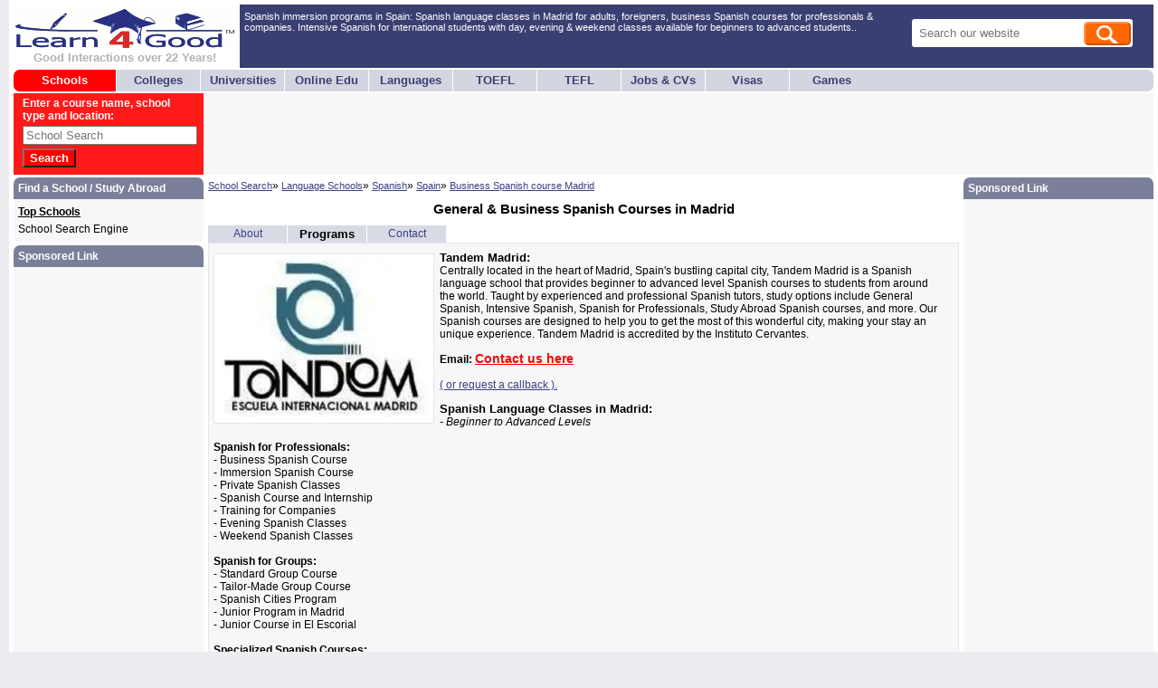

--- FILE ---
content_type: text/html; charset=UTF-8
request_url: https://www.learn4good.com/schools/business-spanish-madrid.htm
body_size: 32375
content:
<!DOCTYPE html>
<html lang="en">
<head>
	<title>Business Spanish Course Madrid,Private Spanish classes</title>
    <meta http-equiv="pragma" content="no-cache">
	<meta name="description" content="Find Programs Today: Business Spanish course Madrid, private Spanish classes. Study Spanish in the heart of Madrid - the vibrant capital city of Spain!

Tandem Madrid is an">
	<meta name="viewport" content="width=device-width, initial-scale=1.0">
	<meta http-equiv="Content-Type" content="text/html; charset=utf-8">
	<meta http-equiv='content-language' content='en-us'>
	<meta http-equiv="Access-Control-Allow-Origin" content="https://www.learn4good.com">
	
	<link type="text/css" rel="stylesheet" href="https://www.learn4good.com/build/assets/frontend-scss-CnpjfB3k.css"><link type="text/css" rel="stylesheet" href="https://www.learn4good.com/build/assets/tailwind-css-BhK1aGuh.css"><link type="text/css" rel="stylesheet" href="https://www.learn4good.com/build/assets/header-scss-BsN7GUeG.css"><link type="text/css" rel="stylesheet" href="https://www.learn4good.com/build/assets/google_afc-scss-OWiinYak.css"><link type="text/css" rel="stylesheet" href="https://www.learn4good.com/build/assets/notification-scss-gn2U05cY.css"><link type="text/css" rel="stylesheet" href="https://www.learn4good.com/build/assets/listing_page-scss-bGzORsXL.css"><link type="text/css" rel="stylesheet" href="https://www.learn4good.com/build/assets/anchor_contact_button-scss-DCNceaed.css"><link type="text/css" rel="stylesheet" href="https://www.learn4good.com/build/assets/inquiry_locations-scss-D-cxm3H8.css"><link type="text/css" rel="stylesheet" href="https://www.learn4good.com/build/assets/listing_tabs-scss-BwbWOvvi.css"><link type="text/css" rel="stylesheet" href="https://www.learn4good.com/build/assets/listings-scss-BmobwDJJ.css"><link type="text/css" rel="stylesheet" href="https://www.learn4good.com/build/assets/listing_short_desc-scss-TOGXqKr1.css">    <script>
	    window.async_notify_url = "https:\/\/www.learn4good.com\/index.php?controller=error_notification&action=async_notify";
	</script>

	<script type="module" src="https://www.learn4good.com/build/assets/frontend-js-DfB0Sd8N.js"></script>
	<script type="module" src="https://www.learn4good.com/build/assets/main-js-CW1FVlDl.js"></script>
	<script type="module" src="https://www.learn4good.com/build/assets/util-js-CGzdRTjw.js"></script>
	<script type="module" src="https://www.learn4good.com/build/assets/jquery-BgmBCXhN.js"></script>
	<script type="module" src="https://www.learn4good.com/build/assets/globals/jquery-js-BrzdJDif.js"></script>
	<script type="module" src="https://www.learn4good.com/build/assets/link_track-js-WeO1nXO-.js"></script>
	<script type="module" src="https://www.learn4good.com/build/assets/notification-js-BB3wk5W1.js"></script>
	<script type="module" src="https://www.learn4good.com/build/assets/listing_page-js-DOwq8XCW.js"></script>
	<script type="module" src="https://www.learn4good.com/build/assets/anchor_contact_button-js-Di0-huhK.js"></script>


			
	        <meta property="og:site_name" content="Learn4Good" />
		<meta property="og:url" content="//www.learn4good.com/schools/business-spanish-madrid.htm" />
        <meta property="og:title" content="General &amp; Business Spanish Courses in Madrid" />
        <meta property="og:description" content="Tandem Madrid:Centrally located in the heart of Madrid, Spain&#039;s bustling capital city, Tandem Madrid is a Spanish language school that provides beginner to advanced level Spanish courses to students from around the world. Taught by experienced and professional Spanish tutors, study options include General Spanish, Intensive Spanish, Spanish for Professionals, Study Abroad Spanish courses, and more. Our Spanish courses are designed to help you to get the most of this wonderful city, making" />
					<meta property="og:image" content="https://www.learn4good.com/file?path=schools/images/school_padded_logos/17/logo_17454_20230315071126.webp" />
				<link rel="canonical" href="https://www.learn4good.com/schools/business-spanish-madrid.htm" /></head>

<!--[if IE]><body class="ie" ><![endif]-->
<!--[if !IE]>--><body ><!--<![endif]-->
<body >
	<script async src="//pagead2.googlesyndication.com/pagead/js/adsbygoogle.js"></script>


<div id="fixed_wrapper">
		<div id="notifications">
			<div class="notification" id="notification_template">
		<div class="notification_message"></div>
		<div class="notification_close" onclick="this.parentNode.remove()">&times;</div>
	</div>
</div>

	<script type="text/javascript">
		var google_adnum = 0; //for custom AFC blocks
	</script>

	<div id="header">
	<div id="logo_container">
		<a href="/">
			<img alt="" src="https://www.learn4good.com/images/logo.png" width="242" height="43">
			<div id="slogan">Good Interactions over 22 Years!</div>
		</a>
	</div>
	<div class="header_content_container">
		<div id="header_text" class="header_content mobile_hidden">
			<div class="header_block">
				<!-- content begin -->
				Spanish immersion programs in Spain: Spanish language classes in Madrid for adults, foreigners, business Spanish courses for professionals &amp; companies. Intensive Spanish for international students with day, evening &amp; weekend classes available for beginners to advanced students..				<!-- content end -->
			</div>
		</div>
					<div id="header_search" class="mobile_hidden">
				<div class="header_block">
					<form method="get" action="https://www.learn4good.com/index.php" >
						<div class="header_search_input_wrapper">
							<input type="text" name="q" class="header_search_input" placeholder="Search our website" />
							<input type="hidden" name="controller" value="search" />
							<input type="hidden" name="action" value="display" />
							<input type="submit" value="" class="input_search_button" />
						</div>
					</form>
				</div>
			</div>
			</div>
	<div id="header_menu" class="header_content">
		<a href="#fixed_wrapper" id="open_menu">
			<div class="mobile_menu_line"></div>
			<div class="mobile_menu_line"></div>
			<div class="mobile_menu_line"></div>
		</a>
		<a href="#" id="close_menu"></a>
	</div>
</div>
<div id="main_menu" class="mobile_hidden">
			<div class="main_menu_block
			"
			 id="menu_button_active">

			<a href="https://www.learn4good.com/where2study.htm"
				>Schools</a>
		</div>
			<div class="main_menu_block
			"
			>

			<a href="https://www.learn4good.com/colleges.htm"
				>Colleges</a>
		</div>
			<div class="main_menu_block
			"
			>

			<a href="https://www.learn4good.com/universities.htm"
				>Universities</a>
		</div>
			<div class="main_menu_block
			"
			>

			<a href="https://www.learn4good.com/distance_learn.htm"
				>Online Edu</a>
		</div>
			<div class="main_menu_block
			"
			>

			<a href="https://www.learn4good.com/study_language.htm"
				>Languages</a>
		</div>
			<div class="main_menu_block
			 tablet_hidden_menu"
			>

			<a href="https://www.learn4good.com/languages/spec_english_toefl.htm"
				>TOEFL</a>
		</div>
			<div class="main_menu_block
			"
			>

			<a href="https://www.learn4good.com/tefl_courses.htm"
				>TEFL</a>
		</div>
			<div class="main_menu_block
			"
			>

			<a href="https://www.learn4good.com/jobs/"
				>Jobs & CVs</a>
		</div>
			<div class="main_menu_block
			"
			>

			<a href="https://www.learn4good.com/visa.htm"
				>Visas</a>
		</div>
			<div class="main_menu_block
			"
			>

			<a href="https://www.learn4good.com/games/educational-learning-activities.htm"
				>Games</a>
		</div>
	</div>
	<div id="mobile_menu_items">
					<div class="main_menu_block" id="menu_button_active">
				<a href="https://www.learn4good.com/where2study.htm"
					>Schools</a>
			</div>
					<div class="main_menu_block">
				<a href="https://www.learn4good.com/colleges.htm"
					>Colleges</a>
			</div>
					<div class="main_menu_block">
				<a href="https://www.learn4good.com/universities.htm"
					>Universities</a>
			</div>
					<div class="main_menu_block">
				<a href="https://www.learn4good.com/distance_learn.htm"
					>Online Edu</a>
			</div>
					<div class="main_menu_block">
				<a href="https://www.learn4good.com/study_language.htm"
					>Languages</a>
			</div>
					<div class="main_menu_block">
				<a href="https://www.learn4good.com/tefl_courses.htm"
					>TEFL</a>
			</div>
					<div class="main_menu_block">
				<a href="https://www.learn4good.com/languages/spec_english_toefl.htm"
					>TOEFL</a>
			</div>
					<div class="main_menu_block">
				<a href="https://www.learn4good.com/jobs/"
					>Jobs & CVs</a>
			</div>
					<div class="main_menu_block">
				<a href="https://www.learn4good.com/visa.htm"
					>Visas</a>
			</div>
					<div class="main_menu_block">
				<a href="https://www.learn4good.com/games/educational-learning-activities.htm"
					>Games</a>
			</div>
					<div class="main_menu_block">
				<a href="https://www.learn4good.com/add_school.htm"
					>Advertise</a>
			</div>
			</div>

			<div id="header_banners_container">
							<div id="top_left_banner"><style type="text/css">
#search_banner { text-align:left; padding:4px 10px; }
@media (max-width:640px) { #search_banner { display:none; } }
</style>
<div id="search_banner">
	<span style="font-weight:bold; color:#ffffff;">
		Enter a course name, school type and location:
	</span><br>
        <form method="get" action="//www.learn4good.com/index.php">
        <input type="hidden" name="controller" value="search" />
    <input type="hidden" name="action" value="display" />
            <input type="text" name="q" id="header_search_input" placeholder="School Search" style="width:185px;margin:4px 0px;">
            <input type="submit" value="Search" style="color: #FFFFFF; font-weight: bold; background-color: #FF0000;">
        </form>
</div></div>
										<div id="top_right_banner">
											<style type="text/css">
.leaderboard { width: 320px; height: 90px; display: inline-block;  }
@media (min-width:745px) { .leaderboard { width: 468px; height: 90px; margin: auto; } }
@media (min-width:1005px) { .leaderboard { width: 728px; height: 90px; float: left; } }
@media (max-width:487px) { .leaderboard { width: 100vw; min-height: 84vw; } }
</style>
<ins class="adsbygoogle leaderboard"
	 data-full-width-responsive="true"
	 data-ad-client="ca-pub-3323405424911356"
	 data-ad-slot="4796708421"></ins>
<script>
(adsbygoogle = window.adsbygoogle || []).push({});
</script>									</div>
					</div>
		
	
	<div id="main_container" >
			<div id="main_content">
				<!-- content begin -->                	<div id="page_path">
						<a href="https://www.learn4good.com/where2study.htm"
				>School Search</a>&raquo;				<a href="https://www.learn4good.com/study_language.htm"
				>Language Schools</a>&raquo;				<a href="https://www.learn4good.com/international_study_abroad_programs/spanish_language_training.htm"
				>Spanish</a>&raquo;				<a href="https://www.learn4good.com/great_schools/spanish_schools_spain.htm"
				>Spain</a><span class="last_path">&raquo;</span>				<a href="/schools/business-spanish-madrid.htm"
				class="last_path">Business Spanish course Madrid</a>	</div>

    <script type="application/ld+json">{"@context":"https:\/\/schema.org","@type":"BreadcrumbList","itemListElement":[{"@type":"ListItem","position":1,"name":"School Search","item":"https:\/\/www.learn4good.com\/where2study.htm"},{"@type":"ListItem","position":2,"name":"Language Schools","item":"https:\/\/www.learn4good.com\/study_language.htm"},{"@type":"ListItem","position":3,"name":"Spanish","item":"https:\/\/www.learn4good.com\/international_study_abroad_programs\/spanish_language_training.htm"},{"@type":"ListItem","position":4,"name":"Spain","item":"https:\/\/www.learn4good.com\/great_schools\/spanish_schools_spain.htm"},{"@type":"ListItem","position":5,"name":"Business Spanish course Madrid","item":"https:\/\/www.learn4good.com\/schools\/business-spanish-madrid.htm"}]}</script>
				<div class="content_banner_container" id="header_banner"></div>
												<h1>General &amp; Business Spanish Courses in Madrid</h1>
				
					<div id="tabs_container">
			<span class="listing_page_tab ">
			<a href="https://www.learn4good.com/schools/tandem-spanish-language-madrid.htm" >About</a>		</span>
				<span class="listing_page_tab current_listing_page_tab">
			<a href="https://www.learn4good.com/schools/business-spanish-madrid.htm">Programs</a>
		</span>
					<span class="listing_page_tab ">
			<a href="https://www.learn4good.com/courses/spanish-for-foreigners-madrid.htm">Contact</a>
		</span>
		</div>

						<span id="fixed_contact_button"><a href="https://www.learn4good.com/courses/spanish-for-foreigners-madrid.htm">Contact Our School</a></span>
			
<div itemscope itemtype="http://schema.org/School">
	<div id="description_container">
	<div itemprop="description" class="description_subcontainer">
		<p class="listing_paragraph"><img src="[data-uri]" 
				alt="Image of Tandem Madrid" class="listing_img listing_img_left" id="desc_logo" width="242" height="186"><meta itemprop="logo" content="https://www.learn4good.com/file?path=schools/images/school_logos/17/logo_17454_20230315071126.webp"><span class="b2" itemprop="name">Tandem Madrid:</span><br />Centrally located in the heart of Madrid, Spain&#039;s bustling capital city, Tandem Madrid is a Spanish language school that provides beginner to advanced level Spanish courses to students from around the world. Taught by experienced and professional Spanish tutors, study options include General Spanish, Intensive Spanish, Spanish for Professionals, Study Abroad Spanish courses, and more. Our Spanish courses are designed to help you to get the most of this wonderful city, making your stay an unique experience. Tandem Madrid is accredited by the Instituto Cervantes.<div id="email_container"><strong>Email:</strong> <a href="https://www.learn4good.com/courses/spanish-for-foreigners-madrid.htm" id="contact_link">Contact us here</a>&nbsp;<br><br>
							<span class="dynamic_link" onclick="switch_to_callback('https://www.learn4good.com/courses/spanish-for-foreigners-madrid.htm')">( or request a callback ).</span></div></p><p class="listing_paragraph"><strong><span class=b2>Spanish Language Classes in Madrid:<br></span></strong><i>- Beginner to Advanced Levels<br></i><strong><br>Spanish for Professionals:<br></strong>- Business Spanish Course<br>- Immersion Spanish Course<br>- Private Spanish Classes<br>- Spanish Course and Internship<br>- Training for Companies<br>- Evening Spanish Classes<br>- Weekend Spanish Classes<br><br><strong>Spanish for Groups:<br></strong>- Standard Group Course<br>- Tailor-Made Group Course<br>- Spanish Cities Program<br>- Junior Program in Madrid<br>- Junior Course in El Escorial<br><br><strong>Specialized Spanish Courses:<br></strong>- Intercultural Competence<br>- Long-term Course<br>- Spanish travelling by Spain<br>- Super Learning Spanish Course<br>- Spanish Online AVE<br><br><strong>Intensive Spanish Courses:<br></strong>- Standard Intensive Course<br>- Super Intensive Courses<br>- Combined Spanish Courses<br>- Gap Year Course<br><br><strong>Extensive Spanish Courses:<br></strong>- Au pairs Spanish Course<br>- Extensive Course 2 days a week<br>- Friday or Saturday Courses<br><br><strong>Spanish Exam Preparation Courses:<br></strong>- DELE Exam Preparation<br>- Chamber of Commerce<br>- Spanish Citizenship</p>
	</div>

	</div>
	
			<div id="aux_form">
					</div>
		<table class="bottom_table">
			<tr>
															<td  id="contact_col">
							<div>
								<span class="heading">Email:</span>
																	<a href="https://www.learn4good.com/courses/spanish-for-foreigners-madrid.htm" class="contact_link">Contact Us</a>
									<br><br>
																			<span class="dynamic_link" onclick="switch_to_callback('https://www.learn4good.com/courses/spanish-for-foreigners-madrid.htm')">
											Request a Callback										</span><br><br>
																								</div>
						</td>

						<td class="separator_col"><img src="https://www.learn4good.com/img/separator.png" alt="" class="separator"></td>
											
									
														<meta itemprop="url" content="https://www.learn4good.com/schools/tandem-spanish-language-madrid.htm" />
				
									<td id="links_col">
						<span class="heading">See Also:</span>
																			- <a itemprop="sameAs" href="https://www.learn4good.com/schools/tandem-spanish-language-madrid.htm"
								>About</a><br>
																									- <a href="https://www.learn4good.com/classes/evening-spanish-madrid.htm">Location</a><br>
																	</td>
												</tr>

							<tr>
					<td colspan="3" id="address_cell">
						<b>Address:</b>
						<span itemprop="address" itemscope itemtype="http://schema.org/PostalAddress">
							<span itemprop="addressLocality">Calle Marqués de Cubas, 8, Madrid,  Spain</span>
						</span>
					</td>
				</tr>    
					</table>
	</div>
				<!-- content end -->

												<div id="inq_locations">
	Some interested visitors submitting program inquiries to our school up to
2021-06-13 were from:<br><br>							and more.</div>
				
													<div id="above_footer_text_banners">
						<div class="content_banner_container after_content_banner_center">
							<p style="overflow:hidden;">
<style type="text/css">
.footer_ad_block { display:block;width:300px;height:250px;margin:auto; }
@media (min-width:1005px) { .footer_ad_block { display:inline-block;width:336px;height:280px; } }
@media (max-width:487px) { .footer_ad_block { width: 100vw; min-height: 84vw; } }
</style>
<ins class="adsbygoogle footer_ad_block"
	data-full-width-responsive="true"
     data-ad-client="ca-pub-3323405424911356"
     data-ad-slot="3637155797"></ins>
<script>
(adsbygoogle = window.adsbygoogle || []).push({});
</script>
</p>							<div id="narrow_ad_unit_3" class="narrow_ads" style="width:100%;"></div>						</div>
											</div>
									
								
									<span class="related_listings_heading">Related Schools & Programs. Inquire to our admissions team today:</span>					<div class="listing_short_desc_container ">
	<div class="listing_short_desc_header">
		<div class="short_desc_col">
			<div class="reviews_button">
									<a href="https://www.learn4good.com/great_schools/spain_barcelona_spanish_language_study_courses.htm" >View this School</a>							</div>
			<div class="name_container">
				<span></span>
				<span>Tandem Barcelona</span>
			</div>
		</div>
		<div class="short_courses_col">Courses / Programs</div>
	</div>
	<div class="listing_short_desc_row">
		<div class="short_desc_col">
						<input type="hidden" name="short_desc_locator" id="short_desc_locator_4422">
																<a href="https://www.learn4good.com/great_schools/spain_barcelona_spanish_language_study_courses.htm" >					<img src="[data-uri]"
						 alt="Image of Tandem Barcelona"
						 class="listing_logo" id="listing_logo_4422"
						 width="170"
						 height="155">
				</a><span class="magic_spacer"></span>
										<span class="short_desc">Tandem Barcelona is a friendly, welcoming Spanish language school in the center of Barcelona, Catalonia on the Mediterranean coast of Spain. We are ideally located just 5 minutes walking distance from the famous Ramblas in the city. Spanish language classes are taught in small groups by friendly, qualified, and experienced teachers. <br />
<br />
Our aim is that you learn Spanish quickly and effectively, in the most enjoyable and pleasant way. Our maximum class size of 10 students allows us to give each student the personal attention they require, cost effectively. We offer professional Spanish teaching and the most competitive prices for Spanish courses in Barcelona. <br />
<br />
All our Spanish teachers have a university degree, a recognised teaching certificate and wide teaching experience. We guarantee quick and effective learning of the Spanish language.</span>
			<ul class="listing_links">
									<li><a href="https://www.learn4good.com/great_schools/spain_barcelona_spanish_language_study_courses.htm" >About</a></li>

			<li><a href="https://www.learn4good.com/great_schools/spain_barcelona_spanish_language_course.htm">Location</a></li>
	
			<li><a href="https://www.learn4good.com/great_schools/spain_barcelona_intensive_spanish_courses.htm">Courses / Programs</a></li>
	
	<li class="contact_link"><a href="https://www.learn4good.com/great_schools/spain_barcelona_spanish_language_lessons.htm" >Contact Us</a></li>
							</ul>
		</div>
		<div class="short_courses short_courses_col">
			Spanish language courses for all levels from beginner to advanced:<br />
<br />
- Standard Spanish language course<br />
<br />
- Intensive Spanish language course <br />
<br />
- Spanish language DELE exam preparation <br />
course<br />
<br />
- One-on-one private Spanish language lessons
							
			<ul class="mobile_listing_links">
					<li><a href="https://www.learn4good.com/great_schools/spain_barcelona_spanish_language_study_courses.htm" >About</a></li>

			<li><a href="https://www.learn4good.com/great_schools/spain_barcelona_spanish_language_course.htm">Location</a></li>
	
			<li><a href="https://www.learn4good.com/great_schools/spain_barcelona_intensive_spanish_courses.htm">Courses / Programs</a></li>
	
	<li class="contact_link"><a href="https://www.learn4good.com/great_schools/spain_barcelona_spanish_language_lessons.htm" >Contact Us</a></li>
			</ul>
				
					</div>
	</div>
</div>
<div class="listing_short_desc_container ">
	<div class="listing_short_desc_header">
		<div class="short_desc_col">
			<div class="reviews_button">
									<a href="https://www.learn4good.com/schools/spanish-language-holidays-madrid.htm" >View this School</a>							</div>
			<div class="name_container">
				<span></span>
				<span>Spanish In Nature</span>
			</div>
		</div>
		<div class="short_courses_col">Courses / Programs</div>
	</div>
	<div class="listing_short_desc_row">
		<div class="short_desc_col">
						<input type="hidden" name="short_desc_locator" id="short_desc_locator_14725">
																<a href="https://www.learn4good.com/schools/spanish-language-holidays-madrid.htm" >					<img src="[data-uri]"
						 alt="Image of Spanish In Nature"
						 class="listing_logo" id="listing_logo_14725"
						 width="212"
						 height="212">
				</a><span class="magic_spacer"></span>
										<span class="short_desc">&bull; Spanish In Nature provides a Spanish language immersion &#039;homeschool&#039; environment for children (ages 11-17), adults and families.<br />
<br />
&bull; Situated in the countryside, 30 minutes north of Madrid, we provide Spanish summer camp programs, Spanish for Families classes and homestay programs where you study and live in the teacher&#039;s home.<br />
<br />
&bull; The school is a small, with a capacity for 20 students in groups of 6 to 8 pupils, which gives it a cozy and pleasant family atmosphere.<br />
<br />
&bull; We are in a strategic place - Madrid and El Escorial are only 30 minutes away by car, with Segovia and Avila 60 minutes away. We are able to tailor visits to these places according to students&#039; requirements.</span>
			<ul class="listing_links">
									<li><a href="https://www.learn4good.com/schools/spanish-language-holidays-madrid.htm"  itemprop="url" >About</a></li>

			<li><a href="https://www.learn4good.com/camps/spanish-immersion-summer-spain.htm">Location</a></li>
	
			<li><a href="https://www.learn4good.com/courses/spanish-immersion-family-spain.htm">Courses / Programs</a></li>
	
	<li class="contact_link"><a href="https://www.learn4good.com/programs/spanish-immersion-homestay-spain.htm" >Contact Us</a></li>
							</ul>
		</div>
		<div class="short_courses short_courses_col">
			Spanish Summer Camps for Kids &amp; Teens:<br />
&bull; For children ages 12-17<br />
&bull; Maximum 20 students<br />
<br />
School trips<br />
. Custom programs<br />
<br />
Homestay Program - Study &amp; live with your teacher:<br />
&bull; For adults &amp; children. one to one or two to one<br />
&bull; Total immersion in the language, culture and customs<br />
&bull; All day listening and speaking Spanish<br />
<br />
Spanish for Families:<br />
&bull; Study and live at the teacher&acute;s home<br />
&bull; Enjoy a &#039;different&#039; family holiday, learning Spanish and having a great experience
							
			<ul class="mobile_listing_links">
					<li><a href="https://www.learn4good.com/schools/spanish-language-holidays-madrid.htm" >About</a></li>

			<li><a href="https://www.learn4good.com/camps/spanish-immersion-summer-spain.htm">Location</a></li>
	
			<li><a href="https://www.learn4good.com/courses/spanish-immersion-family-spain.htm">Courses / Programs</a></li>
	
	<li class="contact_link"><a href="https://www.learn4good.com/programs/spanish-immersion-homestay-spain.htm" >Contact Us</a></li>
			</ul>
				
					</div>
	</div>
</div>
<div class="listing_short_desc_container ">
	<div class="listing_short_desc_header">
		<div class="short_desc_col">
			<div class="reviews_button">
									<a href="https://www.learn4good.com/great_universities/spain_study_abroad_spanish_university_programs.htm" >View this School</a>							</div>
			<div class="name_container">
				<span></span>
				<span>Marbella International University Centre, Southern Spain</span>
			</div>
		</div>
		<div class="short_courses_col">Courses / Programs</div>
	</div>
	<div class="listing_short_desc_row">
		<div class="short_desc_col">
						<input type="hidden" name="short_desc_locator" id="short_desc_locator_11986">
																<a href="https://www.learn4good.com/great_universities/spain_study_abroad_spanish_university_programs.htm" >					<img src="[data-uri]"
						 alt="Image of Marbella International University Centre, Southern Spain"
						 class="listing_logo" id="listing_logo_11986"
						 width="158"
						 height="183">
				</a><span class="magic_spacer"></span>
										<span class="short_desc">Based in the stunning port haven of Marbella, on Southern Spain&#039;s Costa Del Sol,&nbsp;Marbella International University Centre (MIUC) provides <strong>Spanish language lessons</strong> to international students from around the world.&nbsp;<br />
<br />
Our Elementary Spanish classes focus on developing the key language skills of reading, writing, listening, and speaking while exploring the rich culture of the Spanish-speaking world.<br />
<br />
During your engaging Spanish language classes, you will take part in activities that include watching films, role-plays, listening to music, and class discussions about current cultural and social topics.&nbsp;<br />
<br />
On completion of one of our Spanish courses, you may be interested in enrolling in one of our bachelor degrees or masters programs - all of which are taught entirely in English.<br />
<br />
In an increasingly globalized world, learning Spanish will give you a clear advantage in a competitive job market.</span>
			<ul class="listing_links">
									<li><a href="https://www.learn4good.com/great_universities/spain_study_abroad_spanish_university_programs.htm"  itemprop="url" >About</a></li>

			<li><a href="https://www.learn4good.com/colleges/spanishlanguage-marbella.htm">Location</a></li>
	
			<li><a href="https://www.learn4good.com/great_universities/spain_study_abroad_spanish_university_programs2.htm">Courses / Programs</a></li>
	
	<li class="contact_link"><a href="https://www.learn4good.com/great_universities/spain_university_study_abroad_spanish_programs.htm" >Contact Us</a></li>
							</ul>
		</div>
		<div class="short_courses short_courses_col">
			-&nbsp;Elementary Spanish classes (ECTS awarded)
							
			<ul class="mobile_listing_links">
					<li><a href="https://www.learn4good.com/great_universities/spain_study_abroad_spanish_university_programs.htm" >About</a></li>

			<li><a href="https://www.learn4good.com/colleges/spanishlanguage-marbella.htm">Location</a></li>
	
			<li><a href="https://www.learn4good.com/great_universities/spain_study_abroad_spanish_university_programs2.htm">Courses / Programs</a></li>
	
	<li class="contact_link"><a href="https://www.learn4good.com/great_universities/spain_university_study_abroad_spanish_programs.htm" >Contact Us</a></li>
			</ul>
				
					</div>
	</div>
</div>
<div class="listing_short_desc_container ">
	<div class="listing_short_desc_header">
		<div class="short_desc_col">
			<div class="reviews_button">
									<a href="https://www.learn4good.com/classes/spainbarcelona-spanishforadults.htm" >View this School</a>							</div>
			<div class="name_container">
				<span></span>
				<span>Berlitz Spain</span>
			</div>
		</div>
		<div class="short_courses_col">Courses / Programs</div>
	</div>
	<div class="listing_short_desc_row">
		<div class="short_desc_col">
						<input type="hidden" name="short_desc_locator" id="short_desc_locator_10911">
																<a href="https://www.learn4good.com/classes/spainbarcelona-spanishforadults.htm" >					<img src="[data-uri]"
						 alt="Image of Berlitz Spain"
						 class="listing_logo" id="listing_logo_10911"
						 width="276"
						 height="104">
				</a><span class="magic_spacer"></span>
										<span class="short_desc">Situated in the heart of Barcelona, Berlitz Spain provides a wide range of beginner to advanced level Spanish immersion courses to students from around the world. Courses include Intensive and Super Intensive Spanish, DELE Exam preparation, Spanish Crash courses, and more. <br />
<br />
Berlitz has helped millions of men and women speak new languages and has helped countless business professionals cross cultural boundaries to communicate more effectively with others. <br />
<br />
The most effective way of getting to know a language is to visit a country where it is spoken. Whether you study language abroad for a week or several months, you are immersed in the language and culture 24 hours a day. It is a fascinating and productive experience. The leader in language services, Berlitz offers foreign-study programs to help you reach your personal, academic or professional language goals.</span>
			<ul class="listing_links">
									<li><a href="https://www.learn4good.com/classes/spainbarcelona-spanishforadults.htm"  itemprop="url" >About</a></li>

			<li><a href="https://www.learn4good.com/classes/barcelonaspanish.htm">Location</a></li>
	
			<li><a href="https://www.learn4good.com/classes/barcelonaspanish-crashcourse.htm">Courses / Programs</a></li>
	
	<li class="contact_link"><a href="https://www.learn4good.com/classes/spainbarcelona-spanishforbeginners.htm" >Contact Us</a></li>
							</ul>
		</div>
		<div class="short_courses short_courses_col">
			Beginner to Advanced Level Spanish Language Courses:<br />
<br />
- Spanish Intensive (20 hours per week)<br />
- Spanish Intensive 20 + Culture<br />
- Spanish Super Intensive (30 hours per week)<br />
- DELE Exam Preparation<br />
- Spanish Crash course<br />
- Spanish Total Immersion<br />
<br />
Course features include:<br />
- Personalized learning one-on-one or in small groups<br />
<br />
- Excellent instruction based on 130 years of experience<br />
<br />
- Proven-effective Berlitz Method®, which has become the industry standard for language instruction
							
			<ul class="mobile_listing_links">
					<li><a href="https://www.learn4good.com/classes/spainbarcelona-spanishforadults.htm" >About</a></li>

			<li><a href="https://www.learn4good.com/classes/barcelonaspanish.htm">Location</a></li>
	
			<li><a href="https://www.learn4good.com/classes/barcelonaspanish-crashcourse.htm">Courses / Programs</a></li>
	
	<li class="contact_link"><a href="https://www.learn4good.com/classes/spainbarcelona-spanishforbeginners.htm" >Contact Us</a></li>
			</ul>
				
					</div>
	</div>
</div>
<div class="listing_short_desc_container ">
	<div class="listing_short_desc_header">
		<div class="short_desc_col">
			<div class="reviews_button">
									<a href="https://www.learn4good.com/great_schools/spain_salamanca_intensive_spanish_language_courses.htm" >View this School</a>							</div>
			<div class="name_container">
				<span></span>
				<span>Tía Tula, Colegio de Español - Salamanca</span>
			</div>
		</div>
		<div class="short_courses_col">Courses / Programs</div>
	</div>
	<div class="listing_short_desc_row">
		<div class="short_desc_col">
						<input type="hidden" name="short_desc_locator" id="short_desc_locator_3795">
																<a href="https://www.learn4good.com/great_schools/spain_salamanca_intensive_spanish_language_courses.htm" >					<img src="[data-uri]"
						 alt="Image of Tía Tula, Colegio de Español - Salamanca"
						 class="listing_logo" id="listing_logo_3795"
						 width="164"
						 height="170">
				</a><span class="magic_spacer"></span>
										<span class="short_desc">Tía Tula is a mid-sized Spanish language school situated in an unbeatable location in the middle of the pedestrionized and historic center of Salamanca - the City of Spanish - bustling with student and tourist activity, surrounded by the main monuments of the city.<br />
<br />
Our classrooms have the charm of the classic European style: spacious, outward facing and light, with French windows and balconies with views of the monumental centre and antique wooden floors, harmoniously combined with the most modern audio visual and technical infrastructure (internet connection and wifi included) and air conditioning.<br />
<br />
Tía Tula is focused on people - adults or teenagers. It offers an efficient way to learn the language with the best teachers and specialists alongside friendly and personalized treatment.<br />
<br />
Our first concern is our students: we bend over backwards to provide them with whatever they need every day in order to submerge them in the language and culture of the country, coming from a balanced combination of academic teaching and extra curricular activities. Our best recommendation: the satisfaction of the students who visit us year on year and often repeat the experience the following year.</span>
			<ul class="listing_links">
									<li><a href="https://www.learn4good.com/great_schools/spain_salamanca_intensive_spanish_language_courses.htm"  itemprop="url" >About</a></li>

			<li><a href="https://www.learn4good.com/schools/spain_salamanca_spanish_school1.htm">Location</a></li>
	
			<li><a href="https://www.learn4good.com/schools/spain_spanish_immersion.htm">Courses / Programs</a></li>
	
	<li class="contact_link"><a href="https://www.learn4good.com/schools/spain-salamanca-spanish-immersion-courses.htm" >Contact Us</a></li>
							</ul>
		</div>
		<div class="short_courses short_courses_col">
			Our Spanish courses are offered at 6 distinct levels: A1 (Beginner), A2 (Basic), B1 (Intermediate), B2 (Advanced), C1 (Superior) and C2 (Perfecting). <br />
<br />
- Intensive Spanish Language Course<br />
- Intensive Spanish Language Course + Conversation<br />
- Intensive Spanish Language Course + Culture and Civilization<br />
- DELE Exam Preparation<br />
- Spanish for Business<br />
- Formative Courses for Teachers of Spanish<br />
- A-Level Spanish Exam Course<br />
- Elective complementary courses on different aspects of Spanish language / culture.
							
			<ul class="mobile_listing_links">
					<li><a href="https://www.learn4good.com/great_schools/spain_salamanca_intensive_spanish_language_courses.htm" >About</a></li>

			<li><a href="https://www.learn4good.com/schools/spain_salamanca_spanish_school1.htm">Location</a></li>
	
			<li><a href="https://www.learn4good.com/schools/spain_spanish_immersion.htm">Courses / Programs</a></li>
	
	<li class="contact_link"><a href="https://www.learn4good.com/schools/spain-salamanca-spanish-immersion-courses.htm" >Contact Us</a></li>
			</ul>
				
					</div>
	</div>
</div>
<div class="listing_short_desc_container ">
	<div class="listing_short_desc_header">
		<div class="short_desc_col">
			<div class="reviews_button">
									<a href="https://www.learn4good.com/programs/educational-tours-spain.htm" >View this School</a>							</div>
			<div class="name_container">
				<span></span>
				<span>Centro MundoLengua</span>
			</div>
		</div>
		<div class="short_courses_col">Courses / Programs</div>
	</div>
	<div class="listing_short_desc_row">
		<div class="short_desc_col">
						<input type="hidden" name="short_desc_locator" id="short_desc_locator_14775">
																<a href="https://www.learn4good.com/programs/educational-tours-spain.htm" >					<img src="[data-uri]"
						 alt="Image of Centro MundoLengua"
						 class="listing_logo" id="listing_logo_14775"
						 width="340"
						 height="97">
				</a><span class="magic_spacer"></span>
										<span class="short_desc">Based in the southern Spanish city of Seville, Centro MundoLengua is a private international language school and educational tour operator. <br />
<br />
We provide opportunities for middle and secondary school students to improve or perfect their proficiency in the Spanish language, while experiencing the culture of Spain firsthand.<br />
<br />
We also offer customized Spanish language and culture programs and educational tours in Spain for middle and high schools, colleges and universities, and AP teachers.<br />
<br />
In addition, at Centro MundoLengua we have signed agreements with major universities in Spain, helping numerous colleges and universities organize study abroad programs in Spain.<br />
<br />
Since 2006, Centro MundoLengua has worked with the College Board to provide the only accredited AP Spanish Language and Culture and AP Spanish Literature and Culture workshops for teachers outside of the US.<br />
<br />
Centro MundoLengua also offers year-long programs of intensive Spanish language and culture programs for adults. These programs consist of language classes (for all levels) and cultural activities.</span>
			<ul class="listing_links">
									<li><a href="https://www.learn4good.com/programs/educational-tours-spain.htm"  itemprop="url" >About</a></li>

			<li><a href="https://www.learn4good.com/schools/trips-tours-seville-spain.htm">Location</a></li>
	
			<li><a href="https://www.learn4good.com/programs/spanish-language-tours-spain.htm">Courses / Programs</a></li>
	
	<li class="contact_link"><a href="https://www.learn4good.com/programs/student-travel-tours-spain.htm" >Contact Us</a></li>
							</ul>
		</div>
		<div class="short_courses short_courses_col">
			High School Spanish Programs:<br />
- Spanish Language and Culture programs<br />
- Pre-AP Spanish language programs <br />
- Pre-AP Spanish Literature programs<br />
- IB Spanish programs<br />
- Personalized programs for groups (school exchanges, DELE courses, soccer programs, educational tours)<br />
<br />
College/University Spanish Programs: <br />
- Spanish Language Summer programs<br />
- Semester programs<br />
- Business Spanish, Medical Spanish...<br />
<br />
Intensive Spanish Courses for Adults:<br />
- General / Intensive Spanish classes<br />
- AP Spanish workshops for teachers<br />
- Private Spanish classes..
							
			<ul class="mobile_listing_links">
					<li><a href="https://www.learn4good.com/programs/educational-tours-spain.htm" >About</a></li>

			<li><a href="https://www.learn4good.com/schools/trips-tours-seville-spain.htm">Location</a></li>
	
			<li><a href="https://www.learn4good.com/programs/spanish-language-tours-spain.htm">Courses / Programs</a></li>
	
	<li class="contact_link"><a href="https://www.learn4good.com/programs/student-travel-tours-spain.htm" >Contact Us</a></li>
			</ul>
				
					</div>
	</div>
</div>
								
				
				<div id="body_footer">You are here: School Search&gt; Spanish Language Schools in Spain&gt; Spanish courses in Madrid for adults &amp; children</div>
				<div class="content_banner_container" id="footer_bottom_banner"></div>
				<div class="content_banner_container content_banner_container_right" id="footer_bottom_banner_right">
									</div>

							</div>

							<div class="menu_col" id="left_menu"><div class="menu_header " id="menu_header_43">Find a School / Study Abroad</div><div class="menu_content" id="menu_content_43"><div class="subblock_container">
<p><a href="//www.learn4good.com/link_club/resources.htm"><b><u>Top Schools</u></b></a><br />
<a href="//www.learn4good.com/quicksearch_schools_colleges_universities_programs_courses.htm">School Search Engine</a></p>

<div class="narrow_ads" id="narrow_ad_unit_2" style="display: none; margin-top: 10px;">&nbsp;</div>
</div></div><div class="menu_header " id="menu_header_84">Sponsored Link</div><div class="menu_content" id="menu_content_84"><div style="width: 100%; text-align: center;">
<style>
.sm_skyscraper { display:inline-block;width:200px;height:600px; }
@media (max-width:487px) { .sm_skyscraper { width: 100vw; min-height: 84vw; } }
</style>
<ins class="adsbygoogle sm_skyscraper"
	 data-full-width-responsive="true"
     data-ad-client="ca-pub-3323405424911356"
     data-ad-slot="0050856253"></ins>

<script>	
	(adsbygoogle = window.adsbygoogle || []).push({});
</script>
</div></div><div class="menu_header " id="menu_header_85">Sponsored Link</div><div class="menu_content" id="menu_content_85"><div style="width: 100%; text-align: center;">
<style>
.sm_skyscraper { display:inline-block;width:200px;height:600px; }
@media (max-width:487px) { .sm_skyscraper { width: 100vw; min-height: 84vw; } }
</style>
<ins class="adsbygoogle sm_skyscraper"
	 data-full-width-responsive="true"
     data-ad-client="ca-pub-3323405424911356"
     data-ad-slot="0050856253"></ins>

<script>	
	(adsbygoogle = window.adsbygoogle || []).push({});
</script>
</div></div><div class="menu_header " id="menu_header_4">School Lists &amp; Study Abroad</div><div class="menu_content" id="menu_content_4"><a href="/directory_of_schools_and_colleges.htm">School Directory</a><br><a href="/universities/masters_degree_programs2.htm">All Schools & Colleges</a><br><a href="https://www.learn4good.com/schools_list/language_courses.htm">All Language Classes</a><br></div><div class="menu_content" id="menu_content_1"><div class="subblock_container"><div class="menu_subheader">Adult Education</div><div class="menu_links"><a href="https://www.learn4good.com/study_language.htm">Language Classes</a><br><a href="https://www.learn4good.com/distance_learn.htm">Online / Distance Education</a><br><a href="https://www.learn4good.com/arts_school.htm">Arts Schools / Design Colleges</a><br><a href="https://www.learn4good.com/schools/beauty_makeup_artist_courses.htm">Beauty Schools / Makeup Classes</a><br><a href="https://www.learn4good.com/business_schools.htm">Business Schools/ MBA Programs</a><br><a href="https://www.learn4good.com/colleges.htm">Colleges & Career Training</a><br><a href="https://www.learn4good.com/continuingeducation.htm">Continuing Education</a><br><a href="https://www.learn4good.com/computer_school.htm">Computer Training / IT Courses</a><br><a href="https://www.learn4good.com/colleges/culinary_arts_career_school.htm">Culinary Arts Schools</a><br><a href="https://www.learn4good.com/schools/medical-healthcare-nursing-colleges-universities.htm">Medical Schools / Nursing Colleges</a><br><a href="https://www.learn4good.com/colleges/alternative_medicine_natural_health_schools.htm">Natural Health / Holistic Medicine</a><br><a href="https://www.learn4good.com/schools/recording_arts_music_production_courses.htm">Music Schools / Audio Production</a><br><a href="https://www.learn4good.com/sports_school.htm">Sports & Fitness Schools</a><br><a href="https://www.learn4good.com/study-abroad-site.htm">Study Abroad Programs</a><br><a href="https://www.learn4good.com/summer_schools_courses.htm">Summer Schools / Programs</a><br><a href="https://www.learn4good.com/tefl_courses.htm">TESOL / TEFL Courses</a><br><a href="https://www.learn4good.com/technical_colleges.htm">Technical Colleges / Institutes</a><br><a href="https://www.learn4good.com/universities/masters_degree_programs.htm">Masters Degree Programs</a><br><a href="https://www.learn4good.com/universities.htm">Universities / Graduate Schools</a><br></div><div class="menu_subheader">Children's Education</div><div class="menu_links"><a href="https://www.learn4good.com/boarding_schools.htm">Boarding Schools / IB Colleges</a><br><a href="https://www.learn4good.com/children_school.htm">International Schools</a><br><a href="https://www.learn4good.com/schools/homeschooling_online_highschools.htm">Homeschool / Online High School</a><br><a href="https://www.learn4good.com/kids_language_learning.htm">Language Learning</a><br><a href="https://www.learn4good.com/private_schools.htm">Private Schools</a><br><a href="https://www.learn4good.com/summer_schools_programs.htm">Summer Camp Programs</a><br><a href="https://www.learn4good.com/schools/sports-camps-for-children.htm">Sports Camps for Children</a><br></div></div></div><div class="menu_header " id="menu_header_73">Language Schools &amp; Classes</div><div class="menu_content" id="menu_content_73"><div class="menu_subheader">
	Adult Education</div>
<div class="menu_links">
<a href="/esl_english_schools/language_institutes.htm">English</a><br />
<a href="/international_study_abroad_programs/spanish_language_training.htm">Spanish</a><br />
<a href="/schools/french_language_courses.htm">French</a><br />
<a href="/schools/german_language_courses.htm">German</a><br />
<a href="/schools/italian_language_courses.htm">Italian</a><br />
<a href="/schools/arabic_language_courses.htm">Arabic</a><br />
<a href="/schools/chinese_mandarin_language_classes.htm">Chinese</a><br />
<a href="/schools/dutch_language_courses.htm">Dutch</a><br />
<a href="/schools/farsi_persian_language_programs.htm">Farsi</a><br />
<a href="/schools/greek_language_courses.htm">Greek</a><br />
<a href="/classes/hindilanguage.htm">Hindi</a><br />
<a href="/schools/indonesian_language_courses.htm">Indonesian</a><br />
<a href="/schools/japanese_language_classes.htm">Japanese</a><br />
<a href="/schools/foreign_language_learning2.htm">Korean</a><br />
<a href="/schools/lithuanian_language_courses.htm">Lithuanian</a><br />
<a href="/schools/portuguese_language_courses.htm">Portuguese</a><br />
<a href="/schools/romania-learningromanian.htm">Romanian</a><br />
<a href="/schools/russian_language_courses.htm">Russian</a><br />
<a href="/schools/swedish-language-learning-courses.htm">Swedish</a><br />
<a href="/schools/thai_language_classes.htm">Thai</a><br />
<a href="/schools/turkish_language_courses.htm">Turkish</a><br />
<a href="/schools/vietnamese_language_classes.htm">Vietnamese</a><br />
</div>
<div class="menu_subheader">
	Children&#39;s Education</div>
<div class="menu_links">
<a href="/esl_english_schools/international_institutes.htm">English</a><br />
<a href="/schools/kids_spanish_lessons.htm">Spanish</a><br />
<a href="/schools/kids_french_lessons.htm">French</a><br />
<a href="/schools/kids_german_lessons.htm">German</a><br />
<a href="/schools/kids_italian_lessons.htm">Italian</a><br />
<a href="/schools/kids_arabic_lessons.htm">Arabic</a><br />
<a href="/schools/kids_mandarin_chinese_lessons.htm">Chinese</a><br />
<a href="/schools/kids_japanese_lessons.htm">Japanese</a><br />
<a href="/schools/kids_portuguese_lessons.htm">Portuguese</a><br />
</div></div></div>
			
							<div class="menu_col" id="right_menu"><div class="menu_header " id="menu_header_77">Sponsored Link</div><div class="menu_content" id="menu_content_77"><style type="text/css">
.menu_square_block { display:block;width:300px;height:250px;margin:auto; }
@media (min-width:1005px) { .menu_square_block { display:inline-block;width:336px;height:280px; } }
@media (max-width:487px) { .menu_square_block { width: 100vw; min-height: 84vw; } }
</style>
<ins class="adsbygoogle menu_square_block"
        data-full-width-responsive="true"
	data-ad-client="ca-pub-3323405424911356"
	data-ad-slot="3637155797"></ins>
<script>	
(adsbygoogle = window.adsbygoogle || []).push({});
</script></div><div class="menu_header " id="menu_header_42">Sponsored Link</div><div class="menu_content" id="menu_content_42"><div class="subblock_container">
<style type="text/css">
.school_side_links_ad { width: 100%; min-height: 600px; } 
@media (max-width: 799px) { .school_side_links_ad { width: 100%; min-height: 200px; } }
</style>
<!-- schools side linksR -->
<ins class="adsbygoogle school_side_links_ad"
     style="display:block"
     data-ad-client="ca-pub-3323405424911356"
     data-ad-slot="1099527798"
     data-ad-format="link"></ins> 
<script> 
//do not request this ad if the parent is hidden
	(adsbygoogle = window.adsbygoogle || []).push({});

</script>
</div></div><div class="menu_header " id="menu_header_5">Top Featured Schools</div><div class="menu_content" id="menu_content_5"><div class="subblock_container"><div class="menu_subcontent"><a href="https://www.learn4good.com/top_schools.htm">Top Language Schools</a><br><a href="https://www.learn4good.com/top_arts_design_schools.htm">Top Arts Schools, Design Colleges</a><br></div></div></div><div class="menu_header " id="menu_header_40">Advertise your School or Business</div><div class="menu_content" id="menu_content_40"><div class="subblock_container">
	<a href="//www.learn4good.com/advertise.htm">How to Advertise your Business</a><br />
	<a href="//www.learn4good.com/add_school.htm">Add your School or College</a></div></div></div>
				</div>

			
	<div id="bottom_mobile_search" class="header_content">
	<div class="header_block">
		<form method="get" action="https://www.learn4good.com/index.php" >
			<div class="header_search_input_wrapper">
				<input type="text" name="q" class="header_search_input" placeholder="Search our website" />
				<input type="hidden" name="controller" value="search" />
				<input type="hidden" name="action" value="display" />
				<input type="submit" value="" class="input_search_button">
			</div>
		</form>
	</div>
</div>
<table cellpadding="0" cellspacing="0" id="footer" class="design">
    <tr>
        <td>&nbsp;</td>
    </tr>
            <tr id="footer_states">
            <td colspan="2"><a href="//www.learn4good.com/great_schools/career_training_programs.htm"><b>Search schools here</b></a> by state/city for Alabama, Arizona-Phoenix, Arkansas, California-LA County/Bay Area, Colorado-Denver, Florida-Miami-Dade, Georgia-Atlanta, Illinois-Chicago/Cook County, Indiana, Iowa, Kansas, Kentucky, Louisiana, Maryland, Mass-Boston, Michigan, Minnesota-Minneapolis, Mississippi, Missouri-St Louis, Nevada, New Jersey, New York, North Carolina, Ohio-Cleveland, Oklahoma, Oregon-Portland, South Carolina, South Dakota, Pennsylvania-Philadelphia, Tennessee, Texas-Houston/Dallas, Utah, Virginia, Washington-Seattle, Wisconsin-Milwaukee & more...<br><br>
Search <a href="//www.learn4good.com/great_technical_colleges/canada_toronto_ontario_diploma_courses.htm"><b>career colleges in Canada</b></a> by province/city in Abbotsford, Burnaby, Kelowna, Surrey, Victoria, Vancouver, BC, Hamilton, Kitchener, London, Ottawa, Toronto, Ontario, Calgary, Edmonton, Alberta, Winnipeg, Manitoba & more...</td>
        </tr>
                <tr id="footer_stats">
            <td colspan="2">
			<table id="bottom_stats">
	<tr>
		<td>School Marketing Stats</td>
		<td>Schools &amp; Colleges: 6413</td>
		<td>Advertising Listings: 9301</td>
	</tr>
</table>            </td>
        </tr>
        <tr>
        <td>&nbsp;</td>
    </tr>
    <tr>
		<td colspan="2">
			<div id="copyright">
				&copy; 2003-2026&nbsp;Learn4Good Ltd: Site listing Education Programs, Career Training & Jobs worldwide.			</div>
			<div id="footer_menu">
									<span class="FooterPadding">
													<a href="https://www.learn4good.com/about.htm">About</a>
											</span>
											|
														<span class="FooterPadding">
													<a href="https://www.learn4good.com/faq.htm">FAQs</a>
											</span>
											|
														<span class="FooterPadding">
													<a href="https://www.learn4good.com/policy.htm">Terms & Privacy Policy</a>
											</span>
											|
														<span class="FooterPadding">
													<a href="https://www.learn4good.com/contact.html">Contact Us</a>
											</span>
												</div>
        </td>
	</tr>
</table>
	<div id="footer_padding"></div>
	
	
	</div>
		<script type="module">
    _or();
</script>
</body>

</html>


--- FILE ---
content_type: text/html; charset=utf-8
request_url: https://www.google.com/recaptcha/api2/aframe
body_size: 271
content:
<!DOCTYPE HTML><html><head><meta http-equiv="content-type" content="text/html; charset=UTF-8"></head><body><script nonce="5CWqsCkHVUMwG1wKWV4E-Q">/** Anti-fraud and anti-abuse applications only. See google.com/recaptcha */ try{var clients={'sodar':'https://pagead2.googlesyndication.com/pagead/sodar?'};window.addEventListener("message",function(a){try{if(a.source===window.parent){var b=JSON.parse(a.data);var c=clients[b['id']];if(c){var d=document.createElement('img');d.src=c+b['params']+'&rc='+(localStorage.getItem("rc::a")?sessionStorage.getItem("rc::b"):"");window.document.body.appendChild(d);sessionStorage.setItem("rc::e",parseInt(sessionStorage.getItem("rc::e")||0)+1);localStorage.setItem("rc::h",'1769102442986');}}}catch(b){}});window.parent.postMessage("_grecaptcha_ready", "*");}catch(b){}</script></body></html>

--- FILE ---
content_type: text/javascript
request_url: https://www.learn4good.com/build/assets/link_track-js-WeO1nXO-.js
body_size: -1402
content:
function i(){var a=document.querySelectorAll(".js_tracked_link"),n,r;for(n=0;n<a.length;n++)r=a[n],r.onclick=function(e){let t=e?e.target:window.event.srcElement;return t.tagName!="A"&&(t=t.parentNode),t.setAttribute("href",t.getAttribute("data-tracker")),!0},r.onmousedown=function(e){let t=e?e.target:window.event.srcElement;if(t.tagName!="A"&&(t=t.parentNode),e=e||window.event,e.button==2)return t.setAttribute("href",t.getAttribute("data-tracker")),!0}}window.addEventListener?window.addEventListener("load",i,!1):window.attachEvent&&window.attachEvent("onload",i);


--- FILE ---
content_type: text/javascript
request_url: https://www.learn4good.com/build/assets/listing_page-js-DOwq8XCW.js
body_size: -1474
content:
import{$ as i}from"./jquery-BgmBCXhN.js";window.switch_to_callback=function(o){document.cookie="display_callback=1;path=/",o?location.href=o:location.reload(!0)};i(function(){i(window).width()<400&&i(".listing_img").each(function(){i(this).insertAfter(i(this).prev("strong, br"))})});
